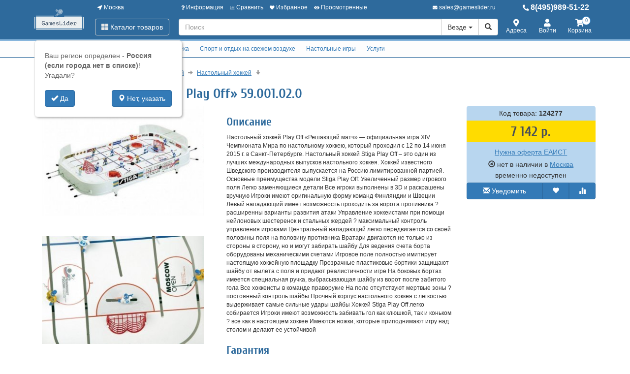

--- FILE ---
content_type: text/html; charset=utf-8
request_url: https://www.gameslider.ru/124277-nastolnyj-khokkej-stiga-play-off-59-001-02-0.html
body_size: 24649
content:
<!DOCTYPE html>
<html xmlns="http://www.w3.org/1999/xhtml" xml:lang="ru-ru" lang="ru-ru" prefix="og: http://ogp.me/ns#">
<head>
	<meta http-equiv="X-UA-Compatible" content="IE=edge">
	<meta name="viewport" content="width=device-width, initial-scale=1">
	<base href="https://www.gameslider.ru/124277-nastolnyj-khokkej-stiga-play-off-59-001-02-0.html" />
	<meta http-equiv="content-type" content="text/html; charset=utf-8" />
	<meta name="keywords" content="Настольный, хоккей, «Stiga, Play, Off», 59.001.02.0, 20 084, купить" />
	<meta property="og:type" content="product" />
	<meta property="og:url" content="https://www.gameslider.ru/124277-nastolnyj-khokkej-stiga-play-off-59-001-02-0.html" />
	<meta property="og:title" content="Настольный хоккей «Stiga Play Off»  59.001.02.0" />
	<meta property="og:image" content="https://www.gameslider.ru/images/product/mid/124277.jpg" />
	<meta property="og:description" content="Настольный хоккей Play Off «Решающий матч» — официальная игра XIV Чемпионата Мира по настольному хоккею, который проходил с 12 по 14 июня 2015 г. в Санкт-Петербурге. Настольный хоккей Stiga Play Off  – это один из лучших международных выпусков настольного хоккея. Хоккей известного Шведского производителя выпускается на Россию лимитированной партией.
 
 
 Основные преимущества модели Stiga Play Off:
 

    Увеличенный размер игрового поля
 
    Легко заменяющиеся детали
    Все игроки выполнены в 3D и раскрашены вручную
    Игроки имеют оригинальную форму команд Финляндии и Швеции
    Левый нападающий имеет возможность проходить за ворота противника ?  расширенны варианты развития атаки
    Управление хоккеистами при помощи нейлоновых шестеренок и стальных жердей ? максимальный контроль управления игроками
    Центральный нападающий легко передвигается со своей половины поля на половину противника
    Вратари двигаются не только из стороны в сторону, но и могут забирать шайбу
    Для ведения счета борта оборудованы механическими счетами
    Игровое поле полностью имитирует  настоящую хоккейную площадку
    Прозрачные пластиковые бортики защищают шайбу от вылета с поля и придают реалистичности игре 
    На боковых бортах имеется специальная ручка, выбрасывающая шайбу из ворот после забитого гола
    Все хоккеисты в команде праворукие
    На поле отсутствуют мертвые зоны ? постоянный контроль шайбы
    Прочный корпус настольного хоккея с легкостью выдерживает самые сильные удары шайбы
    Хоккей Stiga Play Off легко собирается 
    Игроки имеют возможность забивать гол как клюшкой, так и коньком ? все как в настоящем хоккее
    Имеются ножки, которые приподнимают игру над столом и делают ее устойчивой
" />
	<meta name="description" content="Купить Настольный хоккей «Stiga Play Off» 59.001.02.0 20084 в интернет-магазине GAMESLIDER.RU. Настольный хоккей Play Off «Решающий матч» — официальная игра XIV Чемпионата Мира по настольному хоккею, который проходил с 12 по 14 июня 2015 г. в Санкт-П..." />
	<title>Настольный хоккей - Настольный хоккей «Stiga Play Off»  59.001.02.0 20 084 купить доставка и самовывоз. Интернет магазин АСОВ АЛЕКСАНДР.RU.</title>
	<link href="/components/com_off/assets/owlcarousel/assets/owl.carousel.min.css" rel="stylesheet" type="text/css" />
	<link href="/components/com_off/assets/fancybox/jquery.fancybox.min.css?357" rel="stylesheet" type="text/css" />
	<link href="/templates/off_n1/dist/main.css?1732297982" rel="stylesheet" media="screen" type="text/css" />
	<script src="/media/jui/js/jquery.min.js?c5ef367e7a72ae3452e287d06c7fb82c" type="text/javascript"></script>
	<script src="/media/jui/js/jquery-noconflict.js?c5ef367e7a72ae3452e287d06c7fb82c" type="text/javascript"></script>
	<script src="/components/com_off/assets/owlcarousel/owl.carousel.min.js" type="text/javascript"></script>
	<script src="/components/com_off/assets/fancybox/jquery.fancybox.min.js?357" type="text/javascript"></script>
	<script src="/templates/off_n1/js/bootstrap.min.js" type="text/javascript"></script>
	<script src="/templates/off_n1/js/alljquery.js?3110" type="text/javascript"></script>
	<script type="text/javascript">
JOff.askRegion('Россия (если города нет в списке)');window.publicParams = {"price_round":"0","currencySymbol":"\u0440."};
	</script>
</head>

<body>
    <script src="https://www.googletagmanager.com/gtag/js?id=UA-134536987-12"></script>
<script type="text/javascript">
    window.dataLayer = window.dataLayer || [];
    function gtag(){dataLayer.push(arguments);}
            gtag('js', new Date());
        gtag('config', 'UA-134536987-12', {
            'custom_map': {'dimension1': 'ecomm_prodid', 'dimension2': 'ecomm_pagetype', 'dimension3': 'ecomm_totalvalue'}
        });
                    gtag('config', 'AW-625038812');
                                        gtag('config', 'AW-462078062');
                            (function(m,e,t,r,i,k,a){m[i]=m[i]||function(){(m[i].a=m[i].a||[]).push(arguments)}; m[i].l=1*new Date();k=e.createElement(t),a=e.getElementsByTagName(t)[0],k.async=1,k.src=r,a.parentNode.insertBefore(k,a)}) (window, document, "script", "https://mc.yandex.ru/metrika/tag.js", "ym"); ym(54675538, "init", { clickmap:true, trackLinks:true, accurateTrackBounce:true, webvisor:true, ecommerce:"dataLayer", userParams: null });
        (function(w,d,s,l,i){w[l]=w[l]||[];w[l].push({'gtm.start':
            new Date().getTime(),event:'gtm.js'});var f=d.getElementsByTagName(s)[0],
        j=d.createElement(s),dl=l!='dataLayer'?'&l='+l:'';j.async=true;j.src=
        'https://www.googletagmanager.com/gtm.js?id='+i+dl;f.parentNode.insertBefore(j,f);
    })(window,document,'script','dataLayer','GTM-K5DM5XF');
        </script>
    <noscript><div><img src="https://mc.yandex.ru/watch/54675538" style="position:absolute; left:-9999px;" alt="" /></div></noscript>
<div class="headrow_top" itemscope itemtype="https://schema.org/WebSite">
	<meta itemprop="url" content="https://www.gameslider.ru"/>
	
	<div class="headrow affix-top" data-spy="affix" data-offset-top="90">
		<div class="container">
            <a href="/kontakty/regionlist.html?tmpl=component&amp;return=aHR0cHM6Ly93d3cuZ2FtZXNsaWRlci5ydS8xMjQyNzctbmFzdG9sbnlqLWtob2trZWotc3RpZ2EtcGxheS1vZmYtNTktMDAxLTAyLTAuaHRtbA==" rel="nofollow" id="region_select_top"></a>
			<div class="blogo hidden-sm hidden-xs">
									<a href="/" title="Gameslider" class="logo image">
						<img class="img-responsive" src="/images/ourlogos/gameslider.png" alt="Gameslider" />
					</a>
								                    <a href="/" title="Gameslider" class="logo-sm image">
                        <img class="img-responsive" src="/images/ourlogos/gameslider-sm.png"
                             alt="Gameslider"/>
                    </a>
							</div>
			<div class="head ">
				<div class="headtop hidden-sm hidden-xs">
					<div class="bloc one">
						<a class="item link jpmodal iframe window-lg" rel="nofollow" href="/kontakty/regionlist.html?tmpl=component&amp;return=aHR0cHM6Ly93d3cuZ2FtZXNsaWRlci5ydS8xMjQyNzctbmFzdG9sbnlqLWtob2trZWotc3RpZ2EtcGxheS1vZmYtNTktMDAxLTAyLTAuaHRtbA==" title="Выберите город">
							<i class="fas fa-location-arrow"></i> Москва						</a>
					</div>
					<div class="bmenu two">
						<ul class="head-menu">
	<li class="link dropdown">
		<a href="#"><i class="fas fa-question"></i> Информация</a>
				<ul>
							<li class="">
					<a href="/dostavka-i-oplata.html" > Доставка и оплата</a>
				</li>
							<li class="">
					<a href="/garantii.html" > Гарантии</a>
				</li>
							<li class="">
					<a href="/yur-litsam.html" > Юр. лицам</a>
				</li>
							<li class="">
					<a href="/search.html?type=discount_products" > Распродажа</a>
				</li>
							<li class="">
					<a href="/oferta.html" > Оферта</a>
				</li>
							<li class="">
					<a href="/kontakty.html" > Контакты</a>
				</li>
							<li class="">
					<a href="/o-kompanii.html" > О компании</a>
				</li>
					</ul>
			</li>
	<li class="link">
		<a href="/compare.html"><i class="fas fa-chart-bar"></i> Сравнить</a>
			</li>
	<li class="link">
		<a href="/search.html?type=favorite"><i class="fas fa-heart"></i> Избранное</a>
			</li>
	<li class="link">
		<a href="/search.html?type=viewed"><i class="fas fa-eye"></i> Просмотренные</a>
			</li>
</ul>					</div>
                    <div class="three text-right">
                            <a rel="nofollow" class="link email jpmodal iframe" href="/forms/contact.html?tmpl=component&amp;return=aHR0cHM6Ly93d3cuZ2FtZXNsaWRlci5ydS8xMjQyNzctbmFzdG9sbnlqLWtob2trZWotc3RpZ2EtcGxheS1vZmYtNTktMDAxLTAyLTAuaHRtbA==" title="Свяжитесь с нами">
                                <i class="fas fa-envelope"></i> <span class="hidden-md">sales@gameslider.ru</span>
                            </a>

                    </div>
                    <div class="four">
                        <a class="link phone" href="tel:84959895122">
                            <i class="fas fa-phone-alt"></i> 8(495)989-51-22                        </a>
                    </div>
				</div>
				<div class="headlow">
					<div class="bloc one">
						<div class="root-menu">
    <div class="head-mobile hidden-md hidden-lg">
        <a href="#" class="menu-mobile"><i class="fas fa-bars"></i> <span class="menu-title">Меню</span> </a>
	                <a href="/" title="Gameslider" class="logo image">
                <img class="img-responsive" src="/images/ourlogos/gameslider-sm.png"
                     alt="Gameslider"/>
            </a>
	            <div class="buttons hidden-sm hidden-md hidden-lg">
            <a href="#" id="mhead-search-btn" class="link"><i class="fas fa-search"></i></a>
            <a href="tel:84959895122" class="link">
                <i class="fas fa-phone-alt"></i>
            </a>
	        
<a href="/korzina.html" class="off_cart link disabled">
    <i class="fas fa-shopping-cart"></i>
    <span class="number_badge">0</span>
    <span class="hidden-xs">Корзина</span>
</a>        </div>
    </div>

    <div class="overlay"></div>

    <div class="menu-drop">
        <div class="level0 menu-item mobi">
            <a class="jpmodal iframe window-lg" rel="nofollow" href="/kontakty/regionlist.html?tmpl=component&amp;return=aHR0cHM6Ly93d3cuZ2FtZXNsaWRlci5ydS8xMjQyNzctbmFzdG9sbnlqLWtob2trZWotc3RpZ2EtcGxheS1vZmYtNTktMDAxLTAyLTAuaHRtbA==" title="Выберите город">
                <i class="fas fa-location-arrow"></i> Город: Москва            </a>
        </div>
        <div class="level0 menu-item droppable catalog">
            <a href="#" class="btn-catalog"><i class="fas fa-th-large"></i> Каталог товаров</a>
            <div class="overlay"></div>
            <div class="menu-drop">
                <div class="back">
                <div class="wrapper">
                    <div class="main-column">
	                                            		<div class="level1 menu-item droppable">
		<a href="/10807-vsjo-dlya-bilyarda.html">
			Всё для бильярда			<i class="marker fas fa-chevron-right"></i>
		</a>
		<div class="menu-drop master width_3">
							<div class="column">
											<div class="level2 menu-item">
							<a href="/10814-bilyardnye-kii.html">
								Бильярдные кии							</a>
						</div>
											<div class="level3 menu-item">
							<a href="/10833-tselnye-kii.html">
								Цельные кии							</a>
						</div>
											<div class="level3 menu-item">
							<a href="/10834-kii-dlya-snuker.html">
								Кии для снукер							</a>
						</div>
											<div class="level3 menu-item">
							<a href="/10835-kii-dlya-amerikanskij-pul.html">
								Кии для американский пул							</a>
						</div>
											<div class="level3 menu-item">
							<a href="/10836-kii-dlya-russkoj-piramidy.html">
								Кии для русской пирамиды							</a>
						</div>
											<div class="level3 menu-item">
							<a href="/10838-derzhateli-kiev.html">
								Держатели киев							</a>
						</div>
											<div class="level3 menu-item">
							<a href="/10839-komplektuyushchie-dlya-kiya.html">
								Комплектующие для кия							</a>
						</div>
											<div class="level3 menu-item">
							<a href="/10840-chekhly-dlya-kiev.html">
								Чехлы для киев							</a>
						</div>
											<div class="level2 menu-item">
							<a href="/10815-shary-dlya-bilyarda.html">
								Шары для бильярда							</a>
						</div>
											<div class="level3 menu-item">
							<a href="/10841-shary-dlya-russkoj-piramidy.html">
								Шары для русской пирамиды							</a>
						</div>
											<div class="level3 menu-item">
							<a href="/10842-shary-dlya-amerikanskij-pul.html">
								Шары для американский пул							</a>
						</div>
											<div class="level3 menu-item">
							<a href="/10843-shary-dlya-snuker.html">
								Шары для снукер							</a>
						</div>
											<div class="level3 menu-item">
							<a href="/10844-shary-dlya-karambol.html">
								Шары для карамболь							</a>
						</div>
											<div class="level3 menu-item">
							<a href="/10845-nabory-sharov.html">
								Наборы шаров							</a>
						</div>
											<div class="level3 menu-item">
							<a href="/10846-bitki.html">
								Битки							</a>
						</div>
											<div class="level3 menu-item">
							<a href="/10847-shtuchnye-shary.html">
								Штучные шары							</a>
						</div>
											<div class="level3 menu-item">
							<a href="/10848-trenirovochnye-shary.html">
								Тренировочные шары							</a>
						</div>
											<div class="level3 menu-item">
							<a href="/10849-ukhod-za-sharami.html">
								Уход за шарами							</a>
						</div>
											<div class="level3 menu-item">
							<a href="/10850-polki-dlya-sharov.html">
								Полки для шаров							</a>
						</div>
									</div>
							<div class="column">
											<div class="level2 menu-item">
							<a href="/10812-stoly-dlya-bilyarda.html">
								Столы для бильярда							</a>
						</div>
											<div class="level3 menu-item">
							<a href="/10817-russkij-bilyard.html">
								Русский бильярд							</a>
						</div>
											<div class="level3 menu-item">
							<a href="/10818-amerikanskij-pul.html">
								Американский пул							</a>
						</div>
											<div class="level3 menu-item">
							<a href="/10819-snuker.html">
								Снукер							</a>
						</div>
											<div class="level3 menu-item">
							<a href="/10820-mini-bilyard.html">
								Мини бильярд							</a>
						</div>
											<div class="level3 menu-item">
							<a href="/10821-aksessuary-dlya-bilyardnykh-stolov.html">
								Аксессуары для бильярдных столов							</a>
						</div>
											<div class="level2 menu-item">
							<a href="/10816-svetilniki-dlya-bilyardnoj.html">
								Светильники для бильярдной							</a>
						</div>
											<div class="level3 menu-item">
							<a href="/10851-ploskie-svetilniki.html">
								Плоские светильники							</a>
						</div>
											<div class="level3 menu-item">
							<a href="/10852-vitrazhnye-svetilniki.html">
								Витражные светильники							</a>
						</div>
											<div class="level3 menu-item">
							<a href="/10853-svetilniki-na-odin-plafon.html">
								Светильники на один плафон							</a>
						</div>
											<div class="level3 menu-item">
							<a href="/10854-svetilniki-na-dva-plafona.html">
								Светильники на два плафона							</a>
						</div>
											<div class="level3 menu-item">
							<a href="/10855-svetilniki-na-tri-plafona.html">
								Светильники на три плафона							</a>
						</div>
											<div class="level3 a menu-item">
							<a href="/10816-svetilniki-dlya-bilyardnoj.html">
								Ещё группы							</a>
						</div>
											<div class="level2 menu-item">
							<a href="/10813-aksessuary-dlya-bilyarda.html">
								Аксессуары для бильярда							</a>
						</div>
											<div class="level3 menu-item">
							<a href="/10822-luzy-i-komplektuyushchie.html">
								Лузы и комплектующие							</a>
						</div>
											<div class="level3 menu-item">
							<a href="/10823-ukhod-za-stolom.html">
								Уход за столом							</a>
						</div>
											<div class="level3 menu-item">
							<a href="/10824-treugolniki-dlya-bilyarda.html">
								Треугольники для бильярда							</a>
						</div>
											<div class="level3 menu-item">
							<a href="/10825-mashinki-drevki-udliniteli.html">
								Машинки, древки, удлинители							</a>
						</div>
											<div class="level3 menu-item">
							<a href="/10826-sisitemy-uchjota-vremeni-igry.html">
								Сиситемы учёта времени игры							</a>
						</div>
											<div class="level3 menu-item">
							<a href="/10828-obuchayushchie-materialy.html">
								Обучающие материалы							</a>
						</div>
											<div class="level3 menu-item">
							<a href="/10829-perchatki-dlya-bilyarda.html">
								Перчатки для бильярда							</a>
						</div>
									</div>
							<div class="column">
											<div class="level2 menu-item">
							<a href="/10893-aksessuary-s-bilyardnoj-tematikoj.html">
								Аксессуары с бильярдной тематикой							</a>
						</div>
											<div class="level3 menu-item">
							<a href="/10894-postery-s-bilyardnoj-tematikoj.html">
								Постеры с бильярдной тематикой							</a>
						</div>
											<div class="level3 menu-item">
							<a href="/10895-chasy-s-bilyardnoj-tematikoj.html">
								Часы с бильярдной тематикой							</a>
						</div>
											<div class="level3 menu-item">
							<a href="/10896-suveniry-s-bilyardnoj-tematikoj.html">
								Сувениры с бильярдной тематикой							</a>
						</div>
									</div>
					</div>
	</div>
		<div class="level1 menu-item droppable">
		<a href="/10808-interer.html">
			Интерьер игровой			<i class="marker fas fa-chevron-right"></i>
		</a>
		<div class="menu-drop master width_1">
							<div class="column">
											<div class="level2 menu-item">
							<a href="/10888-stoly.html">
								Столы							</a>
						</div>
											<div class="level2 menu-item">
							<a href="/10889-stulya.html">
								Стулья							</a>
						</div>
											<div class="level2 menu-item">
							<a href="/10890-kresla.html">
								Кресла							</a>
						</div>
											<div class="level2 menu-item">
							<a href="/10891-bary.html">
								Бары							</a>
						</div>
											<div class="level2 menu-item">
							<a href="/10892-skami.html">
								Скамьи							</a>
						</div>
									</div>
					</div>
	</div>
		<div class="level1 menu-item droppable">
		<a href="/10809-igroteka.html">
			Игротека			<i class="marker fas fa-chevron-right"></i>
		</a>
		<div class="menu-drop master width_4">
							<div class="column">
											<div class="level2 menu-item">
							<a href="/10897-aerokhokkej.html">
								Аэрохоккей							</a>
						</div>
											<div class="level3 menu-item">
							<a href="/10906-kommercheskij-aerokhokkej.html">
								Коммерческий аэрохоккей							</a>
						</div>
											<div class="level3 menu-item">
							<a href="/10907-aerokhokkej-dlya-doma-i-ofisa.html">
								Аэрохоккей для дома и офиса							</a>
						</div>
											<div class="level3 menu-item">
							<a href="/10908-aksessuary-i-komplektuyushchie-dlya-aerokhokkeya.html">
								Аксессуары и комплектующие для аэрохоккея							</a>
						</div>
											<div class="level2 menu-item">
							<a href="/10898-nastolnyj-futbol.html">
								Настольный футбол							</a>
						</div>
											<div class="level3 menu-item">
							<a href="/10917-nastolnyj-futbol-dlya-detej.html">
								Настольный футбол для детей							</a>
						</div>
											<div class="level3 menu-item">
							<a href="/10918-kommercheskij-nastolnyj-futbol.html">
								Коммерческий настольный футбол							</a>
						</div>
											<div class="level3 menu-item">
							<a href="/10919-nastolnyj-futbol-dlya-doma-i-ofisa.html">
								Настольный футбол для дома и офиса							</a>
						</div>
											<div class="level3 menu-item">
							<a href="/10920-professionalnyj-nastolnyj-futbol.html">
								Профессиональный настольный футбол							</a>
						</div>
											<div class="level3 menu-item">
							<a href="/10921-vsepogodnyj-nastolnyj-futbol.html">
								Всепогодный настольный футбол							</a>
						</div>
											<div class="level3 menu-item">
							<a href="/10922-aksessuary-i-komplektuyushchie-dlya-nastolnogo-futbola.html">
								Аксессуары и комплектующие для настольного футбола							</a>
						</div>
											<div class="level2 menu-item">
							<a href="/10899-nastolnyj-i-napolnyj-khokkej.html">
								Настольный и напольный хоккей							</a>
						</div>
											<div class="level3 menu-item">
							<a href="/10929-nastolnyj-khokkej.html">
								Настольный хоккей							</a>
						</div>
											<div class="level3 menu-item">
							<a href="/10930-napolnyj-khokkej.html">
								Напольный хоккей							</a>
						</div>
											<div class="level3 menu-item">
							<a href="/10931-aksessuary-i-komplektuyushchie-dlya-nastolnogo-khokkeya.html">
								Аксессуары и комплектующие для настольного хоккея							</a>
						</div>
									</div>
							<div class="column">
											<div class="level2 menu-item">
							<a href="/10900-igrovye-stoly-transformery.html">
								Игровые столы трансформеры 							</a>
						</div>
											<div class="level3 menu-item">
							<a href="/10937-igrovye-stoly-2-v-1.html">
								Игровые столы 2 в 1							</a>
						</div>
											<div class="level3 menu-item">
							<a href="/10938-igrovye-stoly-3-v-1.html">
								Игровые столы 3 в 1							</a>
						</div>
											<div class="level3 menu-item">
							<a href="/10939-igrovye-stoly-4-v-1.html">
								Игровые столы 4 в 1							</a>
						</div>
											<div class="level3 menu-item">
							<a href="/10941-igrovye-stoly-6-v-1.html">
								Игровые столы 6 в 1							</a>
						</div>
											<div class="level3 menu-item">
							<a href="/10942-igrovye-stoly-8-v-1.html">
								Игровые столы 8 в 1							</a>
						</div>
											<div class="level3 menu-item">
							<a href="/10944-igrovye-stoly-12-v-1.html">
								Игровые столы 12 в 1							</a>
						</div>
											<div class="level3 menu-item">
							<a href="/10945-aksessuary-i-komplektuyushchie-dlya-igrovykh-stolov.html">
								Аксессуары и комплектующие для игровых столов							</a>
						</div>
											<div class="level2 menu-item">
							<a href="/10901-nastolnyj-tennis.html">
								Настольный теннис							</a>
						</div>
											<div class="level3 menu-item">
							<a href="/10951-stoly-dlya-nastolnogo-tennisa-ping-ponga.html">
								Столы для настольного тенниса Пинг-понга							</a>
						</div>
											<div class="level3 menu-item">
							<a href="/10952-raketki-dlya-nastolnogo-tennisa.html">
								Ракетки для настольного тенниса							</a>
						</div>
											<div class="level3 menu-item">
							<a href="/10953-myachi-dlya-nastolnogo-tennisa.html">
								Мячи для настольного тенниса							</a>
						</div>
											<div class="level3 menu-item">
							<a href="/10954-nabory-dlya-nastolnogo-tennisa.html">
								Наборы для настольного тенниса							</a>
						</div>
											<div class="level3 menu-item">
							<a href="/10955-trenazhjory-roboty-dlya-nastolnogo-tennisa.html">
								Тренажёры-роботы для настольного тенниса							</a>
						</div>
											<div class="level3 menu-item">
							<a href="/10956-aksessuary-i-komplektuyushchie-dlya-nastolnogo-tennisa.html">
								Аксессуары и комплектующие для настольного тенниса							</a>
						</div>
									</div>
							<div class="column">
											<div class="level2 menu-item">
							<a href="/10902-darts.html">
								Дартс							</a>
						</div>
											<div class="level3 menu-item">
							<a href="/11010-opereniya-dlya-dartsa.html">
								Оперения для дартса							</a>
						</div>
											<div class="level3 menu-item">
							<a href="/11011-khvostoviki-dlya-dartsa.html">
								Хвостовики для дартса							</a>
						</div>
											<div class="level3 menu-item">
							<a href="/11012-igly-dlya-drotikov.html">
								Иглы для дротиков							</a>
						</div>
											<div class="level3 menu-item">
							<a href="/11013-akssesuary-dlya-dartsa.html">
								Акссесуары для дартса							</a>
						</div>
											<div class="level3 menu-item">
							<a href="/10964-drotiki-dlya-dartsa.html">
								Дротики для дартса							</a>
						</div>
											<div class="level3 menu-item">
							<a href="/10965-misheni-dlya-dartsa.html">
								Мишени для дартса							</a>
						</div>
											<div class="level3 menu-item">
							<a href="/10966-komplekty-darts.html">
								Комплекты дартс							</a>
						</div>
											<div class="level3 menu-item">
							<a href="/10967-kabinety-dlya-dartsa.html">
								Кабинеты для дартса							</a>
						</div>
											<div class="level2 menu-item">
							<a href="/10903-vsjo-dlya-pokera.html">
								Всё для покера							</a>
						</div>
											<div class="level3 menu-item">
							<a href="/10968-karty-dlya-pokera.html">
								Карты для покера							</a>
						</div>
											<div class="level3 menu-item">
							<a href="/10969-stoly-dlya-pokera.html">
								Столы для покера							</a>
						</div>
											<div class="level3 menu-item">
							<a href="/10970-nabory-dlya-pokera.html">
								Наборы для покера							</a>
						</div>
											<div class="level3 menu-item">
							<a href="/10971-aksessuary-dlya-pokera.html">
								Аксессуары для покера							</a>
						</div>
											<div class="level2 menu-item">
							<a href="/10904-interaktivnye-avtomaty.html">
								Интерактивные автоматы							</a>
						</div>
											<div class="level3 menu-item">
							<a href="/10972-interaktivyj-basketbol.html">
								Интерактивый баскетбол							</a>
						</div>
											<div class="level3 menu-item">
							<a href="/10973-interaktivnyj-boks.html">
								Интерактивный бокс							</a>
						</div>
									</div>
							<div class="column">
											<div class="level2 menu-item">
							<a href="/10905-minigolf.html">
								Минигольф							</a>
						</div>
											<div class="level3 menu-item">
							<a href="/10974-nabory-dlya-minigolfa.html">
								Наборы для минигольфа							</a>
						</div>
											<div class="level3 menu-item">
							<a href="/10975-myachi-dlya-minigolfa.html">
								Мячи для минигольфа							</a>
						</div>
											<div class="level3 menu-item">
							<a href="/10976-klyushki-dlya-minigolfa.html">
								Клюшки для минигольфа							</a>
						</div>
											<div class="level3 menu-item">
							<a href="/10977-aksessuary-i-komplektuyushchie-dlya-minigolfa.html">
								Аксессуары и комплектующие для минигольфа							</a>
						</div>
											<div class="level2 menu-item">
							<a href="/11004-igralnye-karty.html">
								Игральные карты							</a>
						</div>
											<div class="level3 menu-item">
							<a href="/11022-plastikovoe-pokrytie.html">
								Пластиковое покрытие							</a>
						</div>
											<div class="level3 menu-item">
							<a href="/11023-karty-dlya-fokusov.html">
								Карты для фокусов							</a>
						</div>
											<div class="level3 menu-item">
							<a href="/11024-karty-plastikovye.html">
								Карты пластиковые 							</a>
						</div>
									</div>
					</div>
	</div>
		<div class="level1 menu-item droppable">
		<a href="/10810-sport-i-otdykh-na-svezhem-vozdukhe.html">
			Спорт и отдых на свежем воздухе			<i class="marker fas fa-chevron-right"></i>
		</a>
		<div class="menu-drop master width_1">
							<div class="column">
											<div class="level2 menu-item">
							<a href="/10978-frisbi.html">
								Фрисби							</a>
						</div>
											<div class="level2 menu-item">
							<a href="/10979-bolshoj-tennis.html">
								Большой теннис							</a>
						</div>
											<div class="level2 menu-item">
							<a href="/10980-badminton.html">
								Бадминтон							</a>
						</div>
											<div class="level2 menu-item">
							<a href="/10981-basketbol.html">
								Баскетбол							</a>
						</div>
											<div class="level2 menu-item">
							<a href="/10982-futbol.html">
								Футбол							</a>
						</div>
											<div class="level2 menu-item">
							<a href="/10984-ovalnye-myachi.html">
								Овальные мячи							</a>
						</div>
											<div class="level2 menu-item">
							<a href="/10985-khokkej.html">
								Хоккей							</a>
						</div>
									</div>
					</div>
	</div>
		<div class="level1 menu-item droppable">
		<a href="/11003-nastolnye-igry.html">
			Настольные игры 			<i class="marker fas fa-chevron-right"></i>
		</a>
		<div class="menu-drop master width_4">
							<div class="column">
											<div class="level2 menu-item">
							<a href="/11025-nardy.html">
								Нарды							</a>
						</div>
											<div class="level3 menu-item">
							<a href="/11026-armyanskie-nardy.html">
								Армянские нарды							</a>
						</div>
											<div class="level3 menu-item">
							<a href="/11027-bolshie-nardy.html">
								Большие нарды							</a>
						</div>
											<div class="level3 menu-item">
							<a href="/11028-derevyannye-nardy.html">
								Деревянные нарды							</a>
						</div>
											<div class="level3 menu-item">
							<a href="/11029-deshevye-nardy.html">
								Дешевые нарды							</a>
						</div>
											<div class="level3 menu-item">
							<a href="/11030-dorogie-nardy.html">
								Дорогие нарды							</a>
						</div>
											<div class="level3 menu-item">
							<a href="/11031-dorozhnye-nardy.html">
								Дорожные нарды							</a>
						</div>
											<div class="level3 menu-item">
							<a href="/11032-kozhanye-nardy.html">
								Кожаные нарды							</a>
						</div>
											<div class="level3 menu-item">
							<a href="/11033-malenkie-nardy.html">
								Маленькие нарды							</a>
						</div>
											<div class="level3 menu-item">
							<a href="/11034-nardy-iz-kamnya.html">
								Нарды из камня							</a>
						</div>
											<div class="level3 menu-item">
							<a href="/11035-turetskie-nardy.html">
								Турецкие нарды							</a>
						</div>
											<div class="level3 menu-item">
							<a href="/11036-nardy-ruchnoj-raboty.html">
								Нарды ручной работы							</a>
						</div>
											<div class="level3 menu-item">
							<a href="/11037-reznye-nardy.html">
								Резные нарды							</a>
						</div>
											<div class="level3 menu-item">
							<a href="/11038-aksessuary-dlya-nard.html">
								Аксессуары для нард							</a>
						</div>
									</div>
							<div class="column">
											<div class="level2 menu-item">
							<a href="/11039-shakhmaty.html">
								Шахматы							</a>
						</div>
											<div class="level3 menu-item">
							<a href="/11040-armyanskie-shakhmaty.html">
								Армянские шахматы							</a>
						</div>
											<div class="level3 menu-item">
							<a href="/11041-derevyannye-shakhmaty.html">
								Деревянные шахматы							</a>
						</div>
											<div class="level3 menu-item">
							<a href="/11042-bolshie-shakhmaty.html">
								Большие шахматы							</a>
						</div>
											<div class="level3 menu-item">
							<a href="/11043-detskie-shakhmaty.html">
								Детские шахматы							</a>
						</div>
											<div class="level3 menu-item">
							<a href="/11044-dorozhnye-shakhmaty.html">
								Дорожные шахматы							</a>
						</div>
											<div class="level3 menu-item">
							<a href="/11045-reznye-shakhmaty.html">
								Резные шахматы							</a>
						</div>
											<div class="level3 menu-item">
							<a href="/11046-shakhmaty-ruchnoj-raboty.html">
								Шахматы ручной работы							</a>
						</div>
											<div class="level3 menu-item">
							<a href="/11047-shakhmaty-v-lartse.html">
								Шахматы в ларце							</a>
						</div>
											<div class="level3 menu-item">
							<a href="/11048-aksessuary-dlya-shakhmat.html">
								Аксессуары для шахмат							</a>
						</div>
											<div class="level2 menu-item">
							<a href="/11053-aktiviti.html">
								Активити							</a>
						</div>
											<div class="level2 menu-item">
							<a href="/11054-dzhenga.html">
								Дженга							</a>
						</div>
											<div class="level2 menu-item">
							<a href="/11055-domino.html">
								Домино							</a>
						</div>
											<div class="level2 menu-item">
							<a href="/11056-dorozhnye-nastolnye-igry.html">
								Дорожные настольные игры							</a>
						</div>
									</div>
							<div class="column">
											<div class="level2 menu-item">
							<a href="/11057-drugie-nastolnye-igry.html">
								Другие настольные игры							</a>
						</div>
											<div class="level2 menu-item">
							<a href="/11058-intellektualnye-nastolnye-igry.html">
								Интеллектуальные настольные игры							</a>
						</div>
											<div class="level2 menu-item">
							<a href="/11059-krokodil.html">
								Крокодил							</a>
						</div>
											<div class="level2 menu-item">
							<a href="/11060-loto.html">
								Лото							</a>
						</div>
											<div class="level2 menu-item">
							<a href="/11061-madzhong.html">
								Маджонг							</a>
						</div>
											<div class="level2 menu-item">
							<a href="/11062-mafiya.html">
								Мафия							</a>
						</div>
											<div class="level2 menu-item">
							<a href="/11063-monopoliya.html">
								Монополия							</a>
						</div>
											<div class="level2 menu-item">
							<a href="/11064-nabory-nastolnykh-igr.html">
								Наборы настольных игр							</a>
						</div>
											<div class="level2 menu-item">
							<a href="/11065-nastolnaya-igra-alias.html">
								Настольная игра Alias							</a>
						</div>
											<div class="level2 menu-item">
							<a href="/11066-nastolnaya-igra-igra-prestolov.html">
								Настольная игра Игра престолов							</a>
						</div>
											<div class="level2 menu-item">
							<a href="/11067-nastolnaya-igra-diksit.html">
								Настольная игра Диксит							</a>
						</div>
											<div class="level2 menu-item">
							<a href="/11068-nastolnaya-igra-karkasson.html">
								Настольная игра Каркассон							</a>
						</div>
											<div class="level2 menu-item">
							<a href="/11069-nastolnaya-igra-kolonizatory.html">
								Настольная игра Колонизаторы							</a>
						</div>
											<div class="level2 menu-item">
							<a href="/11070-nastolnaya-igra-manchkin.html">
								Настольная игра Манчкин							</a>
						</div>
									</div>
							<div class="column">
											<div class="level2 menu-item">
							<a href="/11071-nastolnaya-igra-fanty.html">
								Настольная игра Фанты							</a>
						</div>
											<div class="level2 menu-item">
							<a href="/11072-nastolnaya-igra-ekivoki.html">
								Настольная игра Экивоки							</a>
						</div>
											<div class="level2 menu-item">
							<a href="/11073-prostye-nastolnye-igry.html">
								Простые настольные игры							</a>
						</div>
											<div class="level2 menu-item">
							<a href="/11074-razvivayushchie.html">
								Развивающие							</a>
						</div>
											<div class="level2 menu-item">
							<a href="/11075-soobrazharij.html">
								Соображарий							</a>
						</div>
											<div class="level2 menu-item">
							<a href="/11076-tvister.html">
								Твистер							</a>
						</div>
											<div class="level2 menu-item">
							<a href="/11077-uno.html">
								Уно							</a>
						</div>
											<div class="level2 menu-item">
							<a href="/11565-shashki.html">
								Шашки							</a>
						</div>
									</div>
					</div>
	</div>
		<div class="level1 menu-item">
		<a href="/10811-uslugi.html">
			Услуги			<i class="marker fas fa-chevron-right"></i>
		</a>
		<div class="menu-drop master width_0">
					</div>
	</div>
	                    
<div class="level1 menu-item droppable ext">
	<a href="#">
		Каталог по всем сайтам
		<i class="marker fas fa-chevron-right"></i>
	</a>
	<div class="menu-drop master width_3">


		            <div class="column">
				                    <div class="level2 menu-item">
                        <a href="https://www.globusoff.ru">
							Глобусы и развивающие игры                         </a>
                    </div>
				                    <div class="level3 menu-item">
                        <a href="https://www.globusoff.ru/globusy.html">
							Глобусы                        </a>
                    </div>
				                    <div class="level3 menu-item">
                        <a href="https://www.globusoff.ru/globus-bary.html">
							Глобус-бары                        </a>
                    </div>
				                    <div class="level3 menu-item">
                        <a href="https://www.globusoff.ru/karty-nastennye.html">
							Карты настенные                        </a>
                    </div>
				                    <div class="level3 menu-item">
                        <a href="https://www.globusoff.ru/11642-levitiruyushchie-podarki-i-suveniry.html">
							Левитирующие гаджеты                        </a>
                    </div>
				                    <div class="level3 menu-item">
                        <a href="https://www.globusoff.ru/domashniy-planetariy.html">
							Домашние планетарии                        </a>
                    </div>
				                    <div class="level3 menu-item">
                        <a href="https://www.globusoff.ru/tovary-dlya-shkoly.html">
							Товары для школы                        </a>
                    </div>
				                    <div class="level3 menu-item">
                        <a href="https://www.globusoff.ru/razvivayuschie-igry.html">
							Развивающие игры                        </a>
                    </div>
				                    <div class="level3 menu-item">
                        <a href="https://www.globusoff.ru/originalnye-igrushki.html">
							Оригинальные игрушки                        </a>
                    </div>
				                    <div class="level3 menu-item">
                        <a href="https://www.globusoff.ru/podarki-na-novyy-god.html">
							Подарки на Новый Год                        </a>
                    </div>
				                    <div class="level3 menu-item">
                        <a href="https://www.globusoff.ru/prochee.html">
							Прочее                        </a>
                    </div>
				                    <div class="level3 menu-item">
                        <a href="https://www.globusoff.ru/detskie-naruchnye-chasy.html">
							Детские наручные часы                        </a>
                    </div>
				                    <div class="level3 menu-item">
                        <a href="https://www.globusoff.ru/3886-dlya-hraneniya-igrushek.html">
							Для хранения игрушек                        </a>
                    </div>
				                    <div class="level2 menu-item">
                        <a href="https://www.nastolnye-nabory.ru">
							Подарки на все случаи                        </a>
                    </div>
				                    <div class="level3 menu-item">
                        <a href="https://www.nastolnye-nabory.ru/nastolnye-nabory.html">
							Настольные наборы                        </a>
                    </div>
				                    <div class="level3 menu-item">
                        <a href="https://www.nastolnye-nabory.ru/kresla-i-stulya.html">
							Столы, кресла и стулья                        </a>
                    </div>
				                    <div class="level3 menu-item">
                        <a href="https://www.nastolnye-nabory.ru/globus-bary.html">
							Глобус-бары                        </a>
                    </div>
				                    <div class="level3 menu-item">
                        <a href="https://www.nastolnye-nabory.ru/ukrasheniya-dlya-interera.html">
							Украшения для интерьера                        </a>
                    </div>
				                    <div class="level3 menu-item">
                        <a href="https://www.nastolnye-nabory.ru/podarochnye-nabory.html">
							Подарочные наборы                        </a>
                    </div>
				                    <div class="level3 menu-item">
                        <a href="https://www.nastolnye-nabory.ru/podarki-dlya-zhenschin.html">
							Подарки для женщин                        </a>
                    </div>
				                    <div class="level3 menu-item">
                        <a href="https://www.nastolnye-nabory.ru/nabory-dlya-muzhchin.html">
							Подарки для мужчин                        </a>
                    </div>
				                    <div class="level3 menu-item">
                        <a href="https://www.nastolnye-nabory.ru/originalnye-podarki.html">
							Оригинальные подарки                        </a>
                    </div>
				            </div>
		            <div class="column">
				                    <div class="level2 menu-item">
                        <a href="https://www.lacrossetechnology.ru">
							Зарядки и аккумуляторы                        </a>
                    </div>
				                    <div class="level3 menu-item">
                        <a href="https://www.lacrossetechnology.ru/zaryadnye-ustroystva.html">
							Зарядные устройства                        </a>
                    </div>
				                    <div class="level3 menu-item">
                        <a href="https://www.lacrossetechnology.ru/akkumulyatory.html">
							Аккумуляторы                        </a>
                    </div>
				                    <div class="level3 menu-item">
                        <a href="https://www.lacrossetechnology.ru/batareyki.html">
							Батарейки                        </a>
                    </div>
				                    <div class="level3 menu-item">
                        <a href="https://www.lacrossetechnology.ru/bloki-pitaniya.html">
							Блоки питания                        </a>
                    </div>
				                    <div class="level3 menu-item">
                        <a href="https://www.lacrossetechnology.ru/izmeritelnye-pribory.html">
							Измерительные приборы                        </a>
                    </div>
				                    <div class="level3 menu-item">
                        <a href="https://www.lacrossetechnology.ru/lichnaya-bezopasnost.html">
							Безопасность                        </a>
                    </div>
				                    <div class="level3 menu-item">
                        <a href="https://www.lacrossetechnology.ru/dlya-doma-i-otdyha.html">
							Для дома и отдыха                        </a>
                    </div>
				                    <div class="level3 menu-item">
                        <a href="https://www.lacrossetechnology.ru/osvetitelnaya-tehnika.html">
							Освещение                        </a>
                    </div>
				                    <div class="level3 menu-item">
                        <a href="https://www.lacrossetechnology.ru/11848-komplektuyushchie-lakross-ne-vygruzhat.html">
							Комплектующие лакросс не_выгружать                        </a>
                    </div>
				                    <div class="level2 menu-item">
                        <a href="https://www.officekanc.ru">
							Офисные товары и канцелярия                        </a>
                    </div>
				                    <div class="level3 menu-item">
                        <a href="https://www.officekanc.ru/bumazhnaya-produktsiya.html">
							Бумажная продукция                        </a>
                    </div>
				                    <div class="level3 menu-item">
                        <a href="https://www.officekanc.ru/kantselyarskie-prinadlezhnosti.html">
							Канцелярия                        </a>
                    </div>
				                    <div class="level3 menu-item">
                        <a href="https://www.officekanc.ru/pismennye-prinadlezhnosti.html">
							Письменные принадлежности                        </a>
                    </div>
				                    <div class="level3 menu-item">
                        <a href="https://www.officekanc.ru/dlya-tvorchestva-i-prazdnika.html">
							Для творчества и праздника                        </a>
                    </div>
				                    <div class="level3 menu-item">
                        <a href="https://www.officekanc.ru/orgtehnika-dlya-ofisa.html">
							Оргтехника                        </a>
                    </div>
				                    <div class="level3 menu-item">
                        <a href="https://www.officekanc.ru/mebel-i-hoztovary.html">
							Хозтовары                        </a>
                    </div>
				            </div>
		            <div class="column">
				                    <div class="level2 menu-item">
                        <a href="https://www.artpinok.ru">
							Товары для художников                        </a>
                    </div>
				                    <div class="level3 menu-item">
                        <a href="https://www.artpinok.ru/10002-bumaga-i-holsty.html">
							Бумага и холсты                        </a>
                    </div>
				                    <div class="level3 menu-item">
                        <a href="https://www.artpinok.ru/10029-kraski-hudozhestvennye.html">
							Краски                        </a>
                    </div>
				                    <div class="level3 menu-item">
                        <a href="https://www.artpinok.ru/10049-kisti-hudozhestvennye.html">
							Кисти                        </a>
                    </div>
				                    <div class="level3 menu-item">
                        <a href="https://www.artpinok.ru/10022-grafika.html">
							Рисунок, Графика, Пастель                        </a>
                    </div>
				                    <div class="level3 menu-item">
                        <a href="https://www.artpinok.ru/10080-molberty-etyudniki-ramy.html">
							Мольберты, этюдники и планшеты                        </a>
                    </div>
				                    <div class="level3 menu-item">
                        <a href="https://www.artpinok.ru/10063-vspomogatelnye-sredstva-i-instrumenty.html">
							Вспомогательные материалы                        </a>
                    </div>
				                    <div class="level3 menu-item">
                        <a href="https://www.artpinok.ru/10798-khobbi.html">
							Хобби                        </a>
                    </div>
				                    <div class="level3 menu-item">
                        <a href="https://www.artpinok.ru/7566-detyam.html">
							Детям                        </a>
                    </div>
				                    <div class="level3 menu-item">
                        <a href="https://www.artpinok.ru/10715-master-klassy.html">
							Мастер-классы                        </a>
                    </div>
				                    <div class="level2 menu-item">
                        <a href="https://www.fiziook.ru">
							Физиотерапия и фитнес                        </a>
                    </div>
				                    <div class="level3 menu-item">
                        <a href="https://www.fiziook.ru/10226-fizioterapiya.html">
							Физиотерапия                        </a>
                    </div>
				                    <div class="level3 menu-item">
                        <a href="https://www.fiziook.ru/10278-lfk-i-fitness.html">
							ЛФК и фитнесс                        </a>
                    </div>
				                    <div class="level3 menu-item">
                        <a href="https://www.fiziook.ru/10288-ortopediya.html">
							Ортопедия                        </a>
                    </div>
				                    <div class="level3 menu-item">
                        <a href="https://www.fiziook.ru/10240-preparaty.html">
							Препараты                        </a>
                    </div>
				                    <div class="level3 menu-item">
                        <a href="https://www.fiziook.ru/10230-apparatnaya-kosmetologiya.html">
							Аппаратная косметология                        </a>
                    </div>
				                    <div class="level3 menu-item">
                        <a href="https://www.fiziook.ru/7501-kosmetologicheskie-sredstva.html">
							Косметологические средства                        </a>
                    </div>
				            </div>
			</div>
</div>
                    </div>
                </div>
                </div>
            </div>
        </div>
        <div class="level0 menu-item mobi">
            <a href="/checkout.html">
                <i class="fas fa-shopping-cart"></i> Корзина
            </a>
        </div>
                    <div class="level0 menu-item mobi droppable">
                <a href="#"><i class="fas fa-question"></i> Информация</a>
                                    <div class="menu-drop">
                                            <div class="level1 menu-item">
                            <a href="/dostavka-i-oplata.html">Доставка и оплата</a>
                        </div>
                                            <div class="level1 menu-item">
                            <a href="/garantii.html">Гарантии</a>
                        </div>
                                            <div class="level1 menu-item">
                            <a href="/yur-litsam.html">Юр. лицам</a>
                        </div>
                                            <div class="level1 menu-item">
                            <a href="/search.html?type=discount_products">Распродажа</a>
                        </div>
                                            <div class="level1 menu-item">
                            <a href="/oferta.html">Оферта</a>
                        </div>
                                            <div class="level1 menu-item">
                            <a href="/kontakty.html">Контакты</a>
                        </div>
                                            <div class="level1 menu-item">
                            <a href="/o-kompanii.html">О компании</a>
                        </div>
                                        </div>
                            </div>
                    <div class="level0 menu-item mobi">
                <a href="/compare.html"><i class="fas fa-chart-bar"></i> Сравнить</a>
                            </div>
                    <div class="level0 menu-item mobi">
                <a href="/search.html?type=favorite"><i class="fas fa-heart"></i> Избранное</a>
                            </div>
                    <div class="level0 menu-item mobi">
                <a href="/search.html?type=viewed"><i class="fas fa-eye"></i> Просмотренные</a>
                            </div>
                    <div class="level0 menu-item mobi">
                <a href="/lichnyj-kabinet.html"><i class="fas fa-user"></i> Личный кабинет</a>
                            </div>
                <div class="level0 mobi phone">
            <a href="tel:84959895122">
                <i class="fas fa-phone-alt"></i> 8(495)989-51-22            </a>
        </div>
        <div class="level0 mobi email">
            <a class="item jpmodal iframe" rel="nofollow" href="/forms/contact.html?tmpl=component&amp;return=aHR0cHM6Ly93d3cuZ2FtZXNsaWRlci5ydS8xMjQyNzctbmFzdG9sbnlqLWtob2trZWotc3RpZ2EtcGxheS1vZmYtNTktMDAxLTAyLTAuaHRtbA==" title="Свяжитесь с нами">
                <i class="fas fa-envelope"></i> <span class="hidden-md">sales@gameslider.ru</span>
            </a>
        </div>
        <div class="level0 mobi social">
	                </div>
    </div>
</div>

					</div>
					<div id="head-searchblock" class="bsearch two">
						<form action="/" method="get" class="head_search livesearch" id="searchform" itemprop="potentialAction" itemscope itemtype="https://schema.org/SearchAction">
	<meta itemprop="target" content="www.gameslider.rusearch.html?search={search}"/>
	<div class="input-group">
		<!--suppress HtmlFormInputWithoutLabel -->
		<input itemprop="query-input" name="search" value="" type="text" placeholder="Поиск" class="form-control"/>
		<input type="hidden" name="option" value="com_off"/>
		<input type="hidden" name="task" value="search"/>
		<input type="hidden" name="category_id" value="0"/>

		<div class="input-group-btn">
			<button type="button" class="btn btn-default" data-toggle="dropdown" aria-haspopup="true" aria-expanded="false">
				<span class="current">Везде</span> <span class="caret"></span>
			</button>
			<ul class="dropdown-menu dropdown-menu-right">



									<li>
						<a href="#" onclick="jQuery('#searchform span.current').text(jQuery(this).text());jQuery('#searchform [name=category_id]').val(jQuery(this).data('cid'));jQuery('#searchform').submit();return false;" data-cid="">Везде</a>
					</li>
											<li role="separator" class="divider"></li>
														<li>
						<a href="#" onclick="jQuery('#searchform span.current').text(jQuery(this).text());jQuery('#searchform [name=category_id]').val(jQuery(this).data('cid'));jQuery('#searchform').submit();return false;" data-cid="10807">Всё для бильярда</a>
					</li>
														<li>
						<a href="#" onclick="jQuery('#searchform span.current').text(jQuery(this).text());jQuery('#searchform [name=category_id]').val(jQuery(this).data('cid'));jQuery('#searchform').submit();return false;" data-cid="10808">Интерьер игровой</a>
					</li>
														<li>
						<a href="#" onclick="jQuery('#searchform span.current').text(jQuery(this).text());jQuery('#searchform [name=category_id]').val(jQuery(this).data('cid'));jQuery('#searchform').submit();return false;" data-cid="10809">Игротека</a>
					</li>
														<li>
						<a href="#" onclick="jQuery('#searchform span.current').text(jQuery(this).text());jQuery('#searchform [name=category_id]').val(jQuery(this).data('cid'));jQuery('#searchform').submit();return false;" data-cid="10810">Спорт и отдых на свежем воздухе</a>
					</li>
														<li>
						<a href="#" onclick="jQuery('#searchform span.current').text(jQuery(this).text());jQuery('#searchform [name=category_id]').val(jQuery(this).data('cid'));jQuery('#searchform').submit();return false;" data-cid="11003">Настольные игры </a>
					</li>
														<li>
						<a href="#" onclick="jQuery('#searchform span.current').text(jQuery(this).text());jQuery('#searchform [name=category_id]').val(jQuery(this).data('cid'));jQuery('#searchform').submit();return false;" data-cid="10811">Услуги</a>
					</li>
									
			</ul>
			<button class="btn btn-default" type="submit"><span class="glyphicon glyphicon-search"></span></button>
		</div>
	</div>

</form>
					</div>
                                        <div class="four block-links hidden-xs">
                        <a href="/kontakty.html" class="link"><i class="fas fa-map-marker-alt"></i> Адреса</a>
                        <a href="/lichnyj-kabinet.html" class="link"><i class="fas fa-user"></i> Войти</a>

                        <div class="head-cart  hidden-xs">
		                    
<a href="/korzina.html" class="off_cart link disabled">
    <i class="fas fa-shopping-cart"></i>
    <span class="number_badge">0</span>
    <span class="hidden-xs">Корзина</span>
</a>                        </div>
                    </div>

				</div>
			</div>
		</div>
	</div>
    <div class="hidden-sm hidden-xs">

<div id="menuoverlay"></div>
<div class="globalmenu">
    <div class="globalmenu_bg">
    <div class="container">
        <div class="row">
            <div class="col-md-12">
                <div class="dropdown level0">
                    <a href="#" class="multidropdown"><span class="glyphicon glyphicon-menu-hamburger"></span> Каталог товаров</a>
                    <div class="menu-drop">
                        <button type="button" class="close" aria-label="Close"><span aria-hidden="true">×</span></button>
                                                	                                            <div class="dropdown level1">
                            <a href="/10807-vsjo-dlya-bilyarda.html" class="multidropdown">Всё для бильярда                                                                <span class="glyphicon glyphicon-menu-right"></span>
                                                            </a>
                            <div class="menu-drop width_3">
                                                            <div class="column">
                                                                    <div class="level2">
                                        <a href="/10814-bilyardnye-kii.html">Бильярдные кии</a>
                                    </div>
                                                                    <div class="level3">
                                        <a href="/10833-tselnye-kii.html">Цельные кии</a>
                                    </div>
                                                                    <div class="level3">
                                        <a href="/10834-kii-dlya-snuker.html">Кии для снукер</a>
                                    </div>
                                                                    <div class="level3">
                                        <a href="/10835-kii-dlya-amerikanskij-pul.html">Кии для американский пул</a>
                                    </div>
                                                                    <div class="level3">
                                        <a href="/10836-kii-dlya-russkoj-piramidy.html">Кии для русской пирамиды</a>
                                    </div>
                                                                    <div class="level3">
                                        <a href="/10838-derzhateli-kiev.html">Держатели киев</a>
                                    </div>
                                                                    <div class="level3">
                                        <a href="/10839-komplektuyushchie-dlya-kiya.html">Комплектующие для кия</a>
                                    </div>
                                                                    <div class="level3">
                                        <a href="/10840-chekhly-dlya-kiev.html">Чехлы для киев</a>
                                    </div>
                                                                    <div class="level2">
                                        <a href="/10815-shary-dlya-bilyarda.html">Шары для бильярда</a>
                                    </div>
                                                                    <div class="level3">
                                        <a href="/10841-shary-dlya-russkoj-piramidy.html">Шары для русской пирамиды</a>
                                    </div>
                                                                    <div class="level3">
                                        <a href="/10842-shary-dlya-amerikanskij-pul.html">Шары для американский пул</a>
                                    </div>
                                                                    <div class="level3">
                                        <a href="/10843-shary-dlya-snuker.html">Шары для снукер</a>
                                    </div>
                                                                    <div class="level3">
                                        <a href="/10844-shary-dlya-karambol.html">Шары для карамболь</a>
                                    </div>
                                                                    <div class="level3">
                                        <a href="/10845-nabory-sharov.html">Наборы шаров</a>
                                    </div>
                                                                    <div class="level3">
                                        <a href="/10846-bitki.html">Битки</a>
                                    </div>
                                                                    <div class="level3">
                                        <a href="/10847-shtuchnye-shary.html">Штучные шары</a>
                                    </div>
                                                                    <div class="level3">
                                        <a href="/10848-trenirovochnye-shary.html">Тренировочные шары</a>
                                    </div>
                                                                    <div class="level3">
                                        <a href="/10849-ukhod-za-sharami.html">Уход за шарами</a>
                                    </div>
                                                                    <div class="level3">
                                        <a href="/10850-polki-dlya-sharov.html">Полки для шаров</a>
                                    </div>
                                                                </div>
                                                            <div class="column">
                                                                    <div class="level2">
                                        <a href="/10812-stoly-dlya-bilyarda.html">Столы для бильярда</a>
                                    </div>
                                                                    <div class="level3">
                                        <a href="/10817-russkij-bilyard.html">Русский бильярд</a>
                                    </div>
                                                                    <div class="level3">
                                        <a href="/10818-amerikanskij-pul.html">Американский пул</a>
                                    </div>
                                                                    <div class="level3">
                                        <a href="/10819-snuker.html">Снукер</a>
                                    </div>
                                                                    <div class="level3">
                                        <a href="/10820-mini-bilyard.html">Мини бильярд</a>
                                    </div>
                                                                    <div class="level3">
                                        <a href="/10821-aksessuary-dlya-bilyardnykh-stolov.html">Аксессуары для бильярдных столов</a>
                                    </div>
                                                                    <div class="level2">
                                        <a href="/10816-svetilniki-dlya-bilyardnoj.html">Светильники для бильярдной</a>
                                    </div>
                                                                    <div class="level3">
                                        <a href="/10851-ploskie-svetilniki.html">Плоские светильники</a>
                                    </div>
                                                                    <div class="level3">
                                        <a href="/10852-vitrazhnye-svetilniki.html">Витражные светильники</a>
                                    </div>
                                                                    <div class="level3">
                                        <a href="/10853-svetilniki-na-odin-plafon.html">Светильники на один плафон</a>
                                    </div>
                                                                    <div class="level3">
                                        <a href="/10854-svetilniki-na-dva-plafona.html">Светильники на два плафона</a>
                                    </div>
                                                                    <div class="level3">
                                        <a href="/10855-svetilniki-na-tri-plafona.html">Светильники на три плафона</a>
                                    </div>
                                                                    <div class="level3 a">
                                        <a href="/10816-svetilniki-dlya-bilyardnoj.html">Ещё группы</a>
                                    </div>
                                                                    <div class="level2">
                                        <a href="/10813-aksessuary-dlya-bilyarda.html">Аксессуары для бильярда</a>
                                    </div>
                                                                    <div class="level3">
                                        <a href="/10822-luzy-i-komplektuyushchie.html">Лузы и комплектующие</a>
                                    </div>
                                                                    <div class="level3">
                                        <a href="/10823-ukhod-za-stolom.html">Уход за столом</a>
                                    </div>
                                                                    <div class="level3">
                                        <a href="/10824-treugolniki-dlya-bilyarda.html">Треугольники для бильярда</a>
                                    </div>
                                                                    <div class="level3">
                                        <a href="/10825-mashinki-drevki-udliniteli.html">Машинки, древки, удлинители</a>
                                    </div>
                                                                    <div class="level3">
                                        <a href="/10826-sisitemy-uchjota-vremeni-igry.html">Сиситемы учёта времени игры</a>
                                    </div>
                                                                    <div class="level3">
                                        <a href="/10828-obuchayushchie-materialy.html">Обучающие материалы</a>
                                    </div>
                                                                    <div class="level3">
                                        <a href="/10829-perchatki-dlya-bilyarda.html">Перчатки для бильярда</a>
                                    </div>
                                                                </div>
                                                            <div class="column">
                                                                    <div class="level2">
                                        <a href="/10893-aksessuary-s-bilyardnoj-tematikoj.html">Аксессуары с бильярдной тематикой</a>
                                    </div>
                                                                    <div class="level3">
                                        <a href="/10894-postery-s-bilyardnoj-tematikoj.html">Постеры с бильярдной тематикой</a>
                                    </div>
                                                                    <div class="level3">
                                        <a href="/10895-chasy-s-bilyardnoj-tematikoj.html">Часы с бильярдной тематикой</a>
                                    </div>
                                                                    <div class="level3">
                                        <a href="/10896-suveniry-s-bilyardnoj-tematikoj.html">Сувениры с бильярдной тематикой</a>
                                    </div>
                                                                </div>
                                                        </div>
                        </div>
                        	                                            <div class="dropdown level1">
                            <a href="/10808-interer.html" class="multidropdown">Интерьер игровой                                                                <span class="glyphicon glyphicon-menu-right"></span>
                                                            </a>
                            <div class="menu-drop width_1">
                                                            <div class="column">
                                                                    <div class="level2">
                                        <a href="/10888-stoly.html">Столы</a>
                                    </div>
                                                                    <div class="level2">
                                        <a href="/10889-stulya.html">Стулья</a>
                                    </div>
                                                                    <div class="level2">
                                        <a href="/10890-kresla.html">Кресла</a>
                                    </div>
                                                                    <div class="level2">
                                        <a href="/10891-bary.html">Бары</a>
                                    </div>
                                                                    <div class="level2">
                                        <a href="/10892-skami.html">Скамьи</a>
                                    </div>
                                                                </div>
                                                        </div>
                        </div>
                        	                                            <div class="dropdown level1">
                            <a href="/10809-igroteka.html" class="multidropdown">Игротека                                                                <span class="glyphicon glyphicon-menu-right"></span>
                                                            </a>
                            <div class="menu-drop width_4">
                                                            <div class="column">
                                                                    <div class="level2">
                                        <a href="/10897-aerokhokkej.html">Аэрохоккей</a>
                                    </div>
                                                                    <div class="level3">
                                        <a href="/10906-kommercheskij-aerokhokkej.html">Коммерческий аэрохоккей</a>
                                    </div>
                                                                    <div class="level3">
                                        <a href="/10907-aerokhokkej-dlya-doma-i-ofisa.html">Аэрохоккей для дома и офиса</a>
                                    </div>
                                                                    <div class="level3">
                                        <a href="/10908-aksessuary-i-komplektuyushchie-dlya-aerokhokkeya.html">Аксессуары и комплектующие для аэрохоккея</a>
                                    </div>
                                                                    <div class="level2">
                                        <a href="/10898-nastolnyj-futbol.html">Настольный футбол</a>
                                    </div>
                                                                    <div class="level3">
                                        <a href="/10917-nastolnyj-futbol-dlya-detej.html">Настольный футбол для детей</a>
                                    </div>
                                                                    <div class="level3">
                                        <a href="/10918-kommercheskij-nastolnyj-futbol.html">Коммерческий настольный футбол</a>
                                    </div>
                                                                    <div class="level3">
                                        <a href="/10919-nastolnyj-futbol-dlya-doma-i-ofisa.html">Настольный футбол для дома и офиса</a>
                                    </div>
                                                                    <div class="level3">
                                        <a href="/10920-professionalnyj-nastolnyj-futbol.html">Профессиональный настольный футбол</a>
                                    </div>
                                                                    <div class="level3">
                                        <a href="/10921-vsepogodnyj-nastolnyj-futbol.html">Всепогодный настольный футбол</a>
                                    </div>
                                                                    <div class="level3">
                                        <a href="/10922-aksessuary-i-komplektuyushchie-dlya-nastolnogo-futbola.html">Аксессуары и комплектующие для настольного футбола</a>
                                    </div>
                                                                    <div class="level2">
                                        <a href="/10899-nastolnyj-i-napolnyj-khokkej.html">Настольный и напольный хоккей</a>
                                    </div>
                                                                    <div class="level3">
                                        <a href="/10929-nastolnyj-khokkej.html">Настольный хоккей</a>
                                    </div>
                                                                    <div class="level3">
                                        <a href="/10930-napolnyj-khokkej.html">Напольный хоккей</a>
                                    </div>
                                                                    <div class="level3">
                                        <a href="/10931-aksessuary-i-komplektuyushchie-dlya-nastolnogo-khokkeya.html">Аксессуары и комплектующие для настольного хоккея</a>
                                    </div>
                                                                </div>
                                                            <div class="column">
                                                                    <div class="level2">
                                        <a href="/10900-igrovye-stoly-transformery.html">Игровые столы трансформеры </a>
                                    </div>
                                                                    <div class="level3">
                                        <a href="/10937-igrovye-stoly-2-v-1.html">Игровые столы 2 в 1</a>
                                    </div>
                                                                    <div class="level3">
                                        <a href="/10938-igrovye-stoly-3-v-1.html">Игровые столы 3 в 1</a>
                                    </div>
                                                                    <div class="level3">
                                        <a href="/10939-igrovye-stoly-4-v-1.html">Игровые столы 4 в 1</a>
                                    </div>
                                                                    <div class="level3">
                                        <a href="/10941-igrovye-stoly-6-v-1.html">Игровые столы 6 в 1</a>
                                    </div>
                                                                    <div class="level3">
                                        <a href="/10942-igrovye-stoly-8-v-1.html">Игровые столы 8 в 1</a>
                                    </div>
                                                                    <div class="level3">
                                        <a href="/10944-igrovye-stoly-12-v-1.html">Игровые столы 12 в 1</a>
                                    </div>
                                                                    <div class="level3">
                                        <a href="/10945-aksessuary-i-komplektuyushchie-dlya-igrovykh-stolov.html">Аксессуары и комплектующие для игровых столов</a>
                                    </div>
                                                                    <div class="level2">
                                        <a href="/10901-nastolnyj-tennis.html">Настольный теннис</a>
                                    </div>
                                                                    <div class="level3">
                                        <a href="/10951-stoly-dlya-nastolnogo-tennisa-ping-ponga.html">Столы для настольного тенниса Пинг-понга</a>
                                    </div>
                                                                    <div class="level3">
                                        <a href="/10952-raketki-dlya-nastolnogo-tennisa.html">Ракетки для настольного тенниса</a>
                                    </div>
                                                                    <div class="level3">
                                        <a href="/10953-myachi-dlya-nastolnogo-tennisa.html">Мячи для настольного тенниса</a>
                                    </div>
                                                                    <div class="level3">
                                        <a href="/10954-nabory-dlya-nastolnogo-tennisa.html">Наборы для настольного тенниса</a>
                                    </div>
                                                                    <div class="level3">
                                        <a href="/10955-trenazhjory-roboty-dlya-nastolnogo-tennisa.html">Тренажёры-роботы для настольного тенниса</a>
                                    </div>
                                                                    <div class="level3">
                                        <a href="/10956-aksessuary-i-komplektuyushchie-dlya-nastolnogo-tennisa.html">Аксессуары и комплектующие для настольного тенниса</a>
                                    </div>
                                                                </div>
                                                            <div class="column">
                                                                    <div class="level2">
                                        <a href="/10902-darts.html">Дартс</a>
                                    </div>
                                                                    <div class="level3">
                                        <a href="/11010-opereniya-dlya-dartsa.html">Оперения для дартса</a>
                                    </div>
                                                                    <div class="level3">
                                        <a href="/11011-khvostoviki-dlya-dartsa.html">Хвостовики для дартса</a>
                                    </div>
                                                                    <div class="level3">
                                        <a href="/11012-igly-dlya-drotikov.html">Иглы для дротиков</a>
                                    </div>
                                                                    <div class="level3">
                                        <a href="/11013-akssesuary-dlya-dartsa.html">Акссесуары для дартса</a>
                                    </div>
                                                                    <div class="level3">
                                        <a href="/10964-drotiki-dlya-dartsa.html">Дротики для дартса</a>
                                    </div>
                                                                    <div class="level3">
                                        <a href="/10965-misheni-dlya-dartsa.html">Мишени для дартса</a>
                                    </div>
                                                                    <div class="level3">
                                        <a href="/10966-komplekty-darts.html">Комплекты дартс</a>
                                    </div>
                                                                    <div class="level3">
                                        <a href="/10967-kabinety-dlya-dartsa.html">Кабинеты для дартса</a>
                                    </div>
                                                                    <div class="level2">
                                        <a href="/10903-vsjo-dlya-pokera.html">Всё для покера</a>
                                    </div>
                                                                    <div class="level3">
                                        <a href="/10968-karty-dlya-pokera.html">Карты для покера</a>
                                    </div>
                                                                    <div class="level3">
                                        <a href="/10969-stoly-dlya-pokera.html">Столы для покера</a>
                                    </div>
                                                                    <div class="level3">
                                        <a href="/10970-nabory-dlya-pokera.html">Наборы для покера</a>
                                    </div>
                                                                    <div class="level3">
                                        <a href="/10971-aksessuary-dlya-pokera.html">Аксессуары для покера</a>
                                    </div>
                                                                    <div class="level2">
                                        <a href="/10904-interaktivnye-avtomaty.html">Интерактивные автоматы</a>
                                    </div>
                                                                    <div class="level3">
                                        <a href="/10972-interaktivyj-basketbol.html">Интерактивый баскетбол</a>
                                    </div>
                                                                    <div class="level3">
                                        <a href="/10973-interaktivnyj-boks.html">Интерактивный бокс</a>
                                    </div>
                                                                </div>
                                                            <div class="column">
                                                                    <div class="level2">
                                        <a href="/10905-minigolf.html">Минигольф</a>
                                    </div>
                                                                    <div class="level3">
                                        <a href="/10974-nabory-dlya-minigolfa.html">Наборы для минигольфа</a>
                                    </div>
                                                                    <div class="level3">
                                        <a href="/10975-myachi-dlya-minigolfa.html">Мячи для минигольфа</a>
                                    </div>
                                                                    <div class="level3">
                                        <a href="/10976-klyushki-dlya-minigolfa.html">Клюшки для минигольфа</a>
                                    </div>
                                                                    <div class="level3">
                                        <a href="/10977-aksessuary-i-komplektuyushchie-dlya-minigolfa.html">Аксессуары и комплектующие для минигольфа</a>
                                    </div>
                                                                    <div class="level2">
                                        <a href="/11004-igralnye-karty.html">Игральные карты</a>
                                    </div>
                                                                    <div class="level3">
                                        <a href="/11022-plastikovoe-pokrytie.html">Пластиковое покрытие</a>
                                    </div>
                                                                    <div class="level3">
                                        <a href="/11023-karty-dlya-fokusov.html">Карты для фокусов</a>
                                    </div>
                                                                    <div class="level3">
                                        <a href="/11024-karty-plastikovye.html">Карты пластиковые </a>
                                    </div>
                                                                </div>
                                                        </div>
                        </div>
                        	                                            <div class="dropdown level1">
                            <a href="/10810-sport-i-otdykh-na-svezhem-vozdukhe.html" class="multidropdown">Спорт и отдых на свежем воздухе                                                                <span class="glyphicon glyphicon-menu-right"></span>
                                                            </a>
                            <div class="menu-drop width_1">
                                                            <div class="column">
                                                                    <div class="level2">
                                        <a href="/10978-frisbi.html">Фрисби</a>
                                    </div>
                                                                    <div class="level2">
                                        <a href="/10979-bolshoj-tennis.html">Большой теннис</a>
                                    </div>
                                                                    <div class="level2">
                                        <a href="/10980-badminton.html">Бадминтон</a>
                                    </div>
                                                                    <div class="level2">
                                        <a href="/10981-basketbol.html">Баскетбол</a>
                                    </div>
                                                                    <div class="level2">
                                        <a href="/10982-futbol.html">Футбол</a>
                                    </div>
                                                                    <div class="level2">
                                        <a href="/10984-ovalnye-myachi.html">Овальные мячи</a>
                                    </div>
                                                                    <div class="level2">
                                        <a href="/10985-khokkej.html">Хоккей</a>
                                    </div>
                                                                </div>
                                                        </div>
                        </div>
                        	                                            <div class="dropdown level1">
                            <a href="/11003-nastolnye-igry.html" class="multidropdown">Настольные игры                                                                 <span class="glyphicon glyphicon-menu-right"></span>
                                                            </a>
                            <div class="menu-drop width_4">
                                                            <div class="column">
                                                                    <div class="level2">
                                        <a href="/11025-nardy.html">Нарды</a>
                                    </div>
                                                                    <div class="level3">
                                        <a href="/11026-armyanskie-nardy.html">Армянские нарды</a>
                                    </div>
                                                                    <div class="level3">
                                        <a href="/11027-bolshie-nardy.html">Большие нарды</a>
                                    </div>
                                                                    <div class="level3">
                                        <a href="/11028-derevyannye-nardy.html">Деревянные нарды</a>
                                    </div>
                                                                    <div class="level3">
                                        <a href="/11029-deshevye-nardy.html">Дешевые нарды</a>
                                    </div>
                                                                    <div class="level3">
                                        <a href="/11030-dorogie-nardy.html">Дорогие нарды</a>
                                    </div>
                                                                    <div class="level3">
                                        <a href="/11031-dorozhnye-nardy.html">Дорожные нарды</a>
                                    </div>
                                                                    <div class="level3">
                                        <a href="/11032-kozhanye-nardy.html">Кожаные нарды</a>
                                    </div>
                                                                    <div class="level3">
                                        <a href="/11033-malenkie-nardy.html">Маленькие нарды</a>
                                    </div>
                                                                    <div class="level3">
                                        <a href="/11034-nardy-iz-kamnya.html">Нарды из камня</a>
                                    </div>
                                                                    <div class="level3">
                                        <a href="/11035-turetskie-nardy.html">Турецкие нарды</a>
                                    </div>
                                                                    <div class="level3">
                                        <a href="/11036-nardy-ruchnoj-raboty.html">Нарды ручной работы</a>
                                    </div>
                                                                    <div class="level3">
                                        <a href="/11037-reznye-nardy.html">Резные нарды</a>
                                    </div>
                                                                    <div class="level3">
                                        <a href="/11038-aksessuary-dlya-nard.html">Аксессуары для нард</a>
                                    </div>
                                                                </div>
                                                            <div class="column">
                                                                    <div class="level2">
                                        <a href="/11039-shakhmaty.html">Шахматы</a>
                                    </div>
                                                                    <div class="level3">
                                        <a href="/11040-armyanskie-shakhmaty.html">Армянские шахматы</a>
                                    </div>
                                                                    <div class="level3">
                                        <a href="/11041-derevyannye-shakhmaty.html">Деревянные шахматы</a>
                                    </div>
                                                                    <div class="level3">
                                        <a href="/11042-bolshie-shakhmaty.html">Большие шахматы</a>
                                    </div>
                                                                    <div class="level3">
                                        <a href="/11043-detskie-shakhmaty.html">Детские шахматы</a>
                                    </div>
                                                                    <div class="level3">
                                        <a href="/11044-dorozhnye-shakhmaty.html">Дорожные шахматы</a>
                                    </div>
                                                                    <div class="level3">
                                        <a href="/11045-reznye-shakhmaty.html">Резные шахматы</a>
                                    </div>
                                                                    <div class="level3">
                                        <a href="/11046-shakhmaty-ruchnoj-raboty.html">Шахматы ручной работы</a>
                                    </div>
                                                                    <div class="level3">
                                        <a href="/11047-shakhmaty-v-lartse.html">Шахматы в ларце</a>
                                    </div>
                                                                    <div class="level3">
                                        <a href="/11048-aksessuary-dlya-shakhmat.html">Аксессуары для шахмат</a>
                                    </div>
                                                                    <div class="level2">
                                        <a href="/11053-aktiviti.html">Активити</a>
                                    </div>
                                                                    <div class="level2">
                                        <a href="/11054-dzhenga.html">Дженга</a>
                                    </div>
                                                                    <div class="level2">
                                        <a href="/11055-domino.html">Домино</a>
                                    </div>
                                                                    <div class="level2">
                                        <a href="/11056-dorozhnye-nastolnye-igry.html">Дорожные настольные игры</a>
                                    </div>
                                                                </div>
                                                            <div class="column">
                                                                    <div class="level2">
                                        <a href="/11057-drugie-nastolnye-igry.html">Другие настольные игры</a>
                                    </div>
                                                                    <div class="level2">
                                        <a href="/11058-intellektualnye-nastolnye-igry.html">Интеллектуальные настольные игры</a>
                                    </div>
                                                                    <div class="level2">
                                        <a href="/11059-krokodil.html">Крокодил</a>
                                    </div>
                                                                    <div class="level2">
                                        <a href="/11060-loto.html">Лото</a>
                                    </div>
                                                                    <div class="level2">
                                        <a href="/11061-madzhong.html">Маджонг</a>
                                    </div>
                                                                    <div class="level2">
                                        <a href="/11062-mafiya.html">Мафия</a>
                                    </div>
                                                                    <div class="level2">
                                        <a href="/11063-monopoliya.html">Монополия</a>
                                    </div>
                                                                    <div class="level2">
                                        <a href="/11064-nabory-nastolnykh-igr.html">Наборы настольных игр</a>
                                    </div>
                                                                    <div class="level2">
                                        <a href="/11065-nastolnaya-igra-alias.html">Настольная игра Alias</a>
                                    </div>
                                                                    <div class="level2">
                                        <a href="/11066-nastolnaya-igra-igra-prestolov.html">Настольная игра Игра престолов</a>
                                    </div>
                                                                    <div class="level2">
                                        <a href="/11067-nastolnaya-igra-diksit.html">Настольная игра Диксит</a>
                                    </div>
                                                                    <div class="level2">
                                        <a href="/11068-nastolnaya-igra-karkasson.html">Настольная игра Каркассон</a>
                                    </div>
                                                                    <div class="level2">
                                        <a href="/11069-nastolnaya-igra-kolonizatory.html">Настольная игра Колонизаторы</a>
                                    </div>
                                                                    <div class="level2">
                                        <a href="/11070-nastolnaya-igra-manchkin.html">Настольная игра Манчкин</a>
                                    </div>
                                                                </div>
                                                            <div class="column">
                                                                    <div class="level2">
                                        <a href="/11071-nastolnaya-igra-fanty.html">Настольная игра Фанты</a>
                                    </div>
                                                                    <div class="level2">
                                        <a href="/11072-nastolnaya-igra-ekivoki.html">Настольная игра Экивоки</a>
                                    </div>
                                                                    <div class="level2">
                                        <a href="/11073-prostye-nastolnye-igry.html">Простые настольные игры</a>
                                    </div>
                                                                    <div class="level2">
                                        <a href="/11074-razvivayushchie.html">Развивающие</a>
                                    </div>
                                                                    <div class="level2">
                                        <a href="/11075-soobrazharij.html">Соображарий</a>
                                    </div>
                                                                    <div class="level2">
                                        <a href="/11076-tvister.html">Твистер</a>
                                    </div>
                                                                    <div class="level2">
                                        <a href="/11077-uno.html">Уно</a>
                                    </div>
                                                                    <div class="level2">
                                        <a href="/11565-shashki.html">Шашки</a>
                                    </div>
                                                                </div>
                                                        </div>
                        </div>
                        	                                            <div class="dropdown level1">
                            <a href="/10811-uslugi.html" class="multidropdown">Услуги                                                            </a>
                            <div class="menu-drop width_0">
                                                        </div>
                        </div>
                                                	                                        </div>
                </div>
            </div>
        </div>
    </div>
    </div>
</div>

</div>
</div>
<div class="container">
	<div class="row">
		<div class="col-md-12 component_body">
			<div id="system-message-container" class="container dynamic">
	</div>

						
<ul itemscope itemtype="https://schema.org/BreadcrumbList" class="breadcrumb">
	<li itemprop="itemListElement" itemscope itemtype="http://schema.org/ListItem">
        <a href="/" itemprop="item"><span class="glyphicon glyphicon-home"></span><meta itemprop="name" content="Главная"><meta itemprop="position" content="0"></a>
    </li>
	
				<li itemprop="itemListElement" itemscope itemtype="https://schema.org/ListItem">
									<a itemprop="item" href="/10809-igroteka.html" class="pathway"><span itemprop="name">Игротека</span></a>
				
				<meta itemprop="position" content="1">
			</li>
					<li itemprop="itemListElement" itemscope itemtype="https://schema.org/ListItem">
									<a itemprop="item" href="/10899-nastolnyj-i-napolnyj-khokkej.html" class="pathway"><span itemprop="name">Настольный и напольный хоккей</span></a>
				
				<meta itemprop="position" content="2">
			</li>
					<li itemprop="itemListElement" itemscope itemtype="https://schema.org/ListItem">
									<a itemprop="item" href="/10929-nastolnyj-khokkej.html" class="pathway"><span itemprop="name">Настольный хоккей</span></a>
				
				<meta itemprop="position" content="3">
			</li>
		</ul>
            			
<div class="flypage unavail" itemscope itemtype="http://schema.org/Product">
    <h1 itemprop="name">Настольный хоккей «Stiga Play Off»  59.001.02.0</h1>
    <meta itemprop="brand" content="STIGA">
        <meta itemprop="category" content="Настольный хоккей"/>
    	<div class="row">
		<div class="col-md-4 col-sm-6">
			    <div class="owl-carousel owl-flypage-image">
		            <a class="flyimage gallery_full" data-fancybox-index="0" data-fancybox-trigger="gallery" title="Фотографии Настольный хоккей «Stiga Play Off»  59.001.02.0" href="javascript:void(0);" >
                <img src="/images/product/mid/124277.jpg" class="img-responsive fi124277" alt="Настольный хоккей «Stiga Play Off»  59.001.02.0" itemprop="image"/>
            </a>
		            <a class="flyimage gallery_full" data-fancybox-index="1" data-fancybox-trigger="gallery" title="Фотографии Настольный хоккей «Stiga Play Off»  59.001.02.0" href="javascript:void(0);" >
                <img src="/images/product/mid/124277_1.jpg" class="img-responsive fi124277" alt="Настольный хоккей «Stiga Play Off»  59.001.02.0" itemprop="image"/>
            </a>
		            <a class="flyimage gallery_full" data-fancybox-index="2" data-fancybox-trigger="gallery" title="Фотографии Настольный хоккей «Stiga Play Off»  59.001.02.0" href="javascript:void(0);" >
                <img src="/images/product/mid/124277_2.jpg" class="img-responsive fi124277" alt="Настольный хоккей «Stiga Play Off»  59.001.02.0" itemprop="image"/>
            </a>
		            <a class="flyimage gallery_full" data-fancybox-index="3" data-fancybox-trigger="gallery" title="Фотографии Настольный хоккей «Stiga Play Off»  59.001.02.0" href="javascript:void(0);" >
                <img src="/images/product/mid/124277_3.jpg" class="img-responsive fi124277" alt="Настольный хоккей «Stiga Play Off»  59.001.02.0" itemprop="image"/>
            </a>
		

	</div>

        <div class="thumblist clearfix hidden-sm hidden-xs">
                    <a href="/images/product/124277.jpg"  data-fancybox="gallery" class="product_thumb gallery_thumb"  >
                <img src="/images/product/thumb/124277.jpg" class="img-responsive"  alt="Настольный хоккей «Stiga Play Off»  59.001.02.0" />
            </a>
                    <a href="/images/product/124277_1.jpg"  data-fancybox="gallery" class="product_thumb gallery_thumb"  >
                <img src="/images/product/thumb/124277_1.jpg" class="img-responsive"  alt="Настольный хоккей «Stiga Play Off»  59.001.02.0" />
            </a>
                    <a href="/images/product/124277_2.jpg"  data-fancybox="gallery" class="product_thumb gallery_thumb"  >
                <img src="/images/product/thumb/124277_2.jpg" class="img-responsive"  alt="Настольный хоккей «Stiga Play Off»  59.001.02.0" />
            </a>
                    <a href="/images/product/124277_3.jpg"  data-fancybox="gallery" class="product_thumb gallery_thumb"  >
                <img src="/images/product/thumb/124277_3.jpg" class="img-responsive"  alt="Настольный хоккей «Stiga Play Off»  59.001.02.0" />
            </a>
        
    </div>

		</div>
		<div class="col-md-3 col-sm-6 pull-right">
			<div class="pricetable" >
	<div class="product_code">Код товара: <span  itemprop="sku">124277</span></div>
	    <meta itemprop="gtin13" content="2000001242773">
	<div itemprop="offers" itemscope itemtype="http://schema.org/Offer">
        <div class="price_block" >
                        <div class="price_info">
                                <div class="priceval" ><span class="nowrap">7 142 р.</span></div>
            </div>
                        <meta itemprop="price" content="7142">
            <meta itemprop="priceCurrency" content="RUB">
                                            </div>
		        <div class="eaist"><a class="jpmodal iframe" title="Запрос на получение оферты" data-opts="{size:{x:800}}" rel="nofollow" href="/forms/eaist.html?tmpl=component&amp;product_id=124277&amp;return=aHR0cHM6Ly93d3cuZ2FtZXNsaWRlci5ydS8xMjQyNzctbmFzdG9sbnlqLWtob2trZWotc3RpZ2EtcGxheS1vZmYtNTktMDAxLTAyLTAuaHRtbA==">Нужна оферта ЕАИСТ</a></div>        <div class="product_shipinfo">	<div>
		<span class="glyphicon glyphicon-remove-circle"></span> <span><link itemprop="availability" href="http://schema.org/InStock"/>нет в наличии</span> в <a class="jpmodal iframe window-lg" title="Выберите город" href="/kontakty/regionlist.html?tmpl=component&amp;return=aHR0cHM6Ly93d3cuZ2FtZXNsaWRlci5ydS8xMjQyNzctbmFzdG9sbnlqLWtob2trZWotc3RpZ2EtcGxheS1vZmYtNTktMDAxLTAyLTAuaHRtbA==" rel="nofollow">Москва</a>
	</div>
	<div>
					временно недоступен			</div>
	<div>
			</div>
</div>
		
        <form action="/index.php" method="post" name="addtocart" class="addtocart_form" onSubmit="">
	<div class="btn-group-vertical">
		<div class="btn-group btn-group-justified">
			<div class="btn-group tocart"  style="width:3%">
									<button class="btn btn-blue jpmodal" title="Уведомить о поступлении товара" type="button" data-opts="{url: '/forms/availnotice.html?tmpl=component&amp;product_id=124277&amp;return=aHR0cHM6Ly93d3cuZ2FtZXNsaWRlci5ydS8xMjQyNzctbmFzdG9sbnlqLWtob2trZWotc3RpZ2EtcGxheS1vZmYtNTktMDAxLTAyLTAuaHRtbA==', handler: 'iframe'}"><span class="glyphicon glyphicon-envelope"></span> Уведомить</button>
							</div>				
			<div class="btn-group">
								<button type="button" title="Избранное - добавить/убрать" class="btn btn-blue " onClick="JOff.add2(this, 'favorite', 124277);" >
					<span class="glyphicon glyphicon-heart"></span>
				</button>				
			</div>				
			<div class="btn-group">
								<button type="button" class="btn btn-blue " title="Сравнение - добавить/убрать" onClick="JOff.add2(this, 'compared', 124277);">
					<span class="glyphicon glyphicon-stats"></span>
				</button>
			</div>							
		</div>
			</div>

	<input type="hidden" name="product_id" value="124277" />

	<input type="hidden" name="option" value="com_off" />
	<input type="hidden" name="task" value="checkout.add" />
	<input type="hidden" name="quantity" value="1">
</form>	        <meta itemprop="url" content="https://www.gameslider.ru/124277-nastolnyj-khokkej-stiga-play-off-59-001-02-0.html">
        <meta itemprop="priceValidUntil" content="2026-02-23">
    </div>
</div>			<div class="narrow-lg hidden-sm hidden-xs"></div>
		</div>
		<div class="col-md-5 col-sm-12 col-xs-12">
							<h3>Описание</h3>
				<div class="description" itemprop="description">
                    Настольный хоккей Play Off «Решающий матч» — официальная игра XIV Чемпионата Мира по настольному хоккею, который проходил с 12 по 14 июня 2015 г. в Санкт-Петербурге. Настольный хоккей Stiga Play Off  – это один из лучших международных выпусков настольного хоккея. Хоккей известного Шведского производителя выпускается на Россию лимитированной партией.
 
 
 Основные преимущества модели Stiga Play Off:
 

    Увеличенный размер игрового поля
 
    Легко заменяющиеся детали
    Все игроки выполнены в 3D и раскрашены вручную
    Игроки имеют оригинальную форму команд Финляндии и Швеции
    Левый нападающий имеет возможность проходить за ворота противника ?  расширенны варианты развития атаки
    Управление хоккеистами при помощи нейлоновых шестеренок и стальных жердей ? максимальный контроль управления игроками
    Центральный нападающий легко передвигается со своей половины поля на половину противника
    Вратари двигаются не только из стороны в сторону, но и могут забирать шайбу
    Для ведения счета борта оборудованы механическими счетами
    Игровое поле полностью имитирует  настоящую хоккейную площадку
    Прозрачные пластиковые бортики защищают шайбу от вылета с поля и придают реалистичности игре 
    На боковых бортах имеется специальная ручка, выбрасывающая шайбу из ворот после забитого гола
    Все хоккеисты в команде праворукие
    На поле отсутствуют мертвые зоны ? постоянный контроль шайбы
    Прочный корпус настольного хоккея с легкостью выдерживает самые сильные удары шайбы
    Хоккей Stiga Play Off легко собирается 
    Игроки имеют возможность забивать гол как клюшкой, так и коньком ? все как в настоящем хоккее
    Имеются ножки, которые приподнимают игру над столом и делают ее устойчивой
                </div>
            			            
				
												            				<!--noindex--><!--googleoff: index-->
<h3>Гарантия</h3>
На каждый продаваемый нами товар распространяется гарантия. Мы всегда идем навстречу клиенту и стараемся решить все спорные ситуации. Более подробно Вы можете ознакомиться с условиями обмена и возврата в нашем магазине по ссылке.
<!--googleon: index--><!--/noindex-->
				
		</div>
		<div class="col-md-8 col-sm-12">
			
		</div>

	</div>
		                                    
		<br/>	
	<div class="row">
		<div class="col-md-6 col-sm-12 col-xs-12">

            <ul class="nav nav-tabs"  role="tablist">
                                    <li class="active">
                        <a href="#params" data-toggle="tab">Характеристики</a>
                    </li>
                                    <li class="">
                        <a href="#reviews" data-toggle="tab">Отзывы (0)</a>
                    </li>
                            </ul>
            <div class="tab-content">
                                    <div id="params" class="tab-pane active">	<div class="listparams col-sm-12" itemprop="description">
	<h3>Характеристики</h3>
	
		<div class="header row"><div class="col-xs-12">Дополнительно</div></div>
		<div class="group">
								<div class="row">
				<div class="col-xs-6 name">Материал<span class="hidden">:</span>&nbsp;</div>
				<div class="col-xs-6 value">ЛДСП</div>
			</div>
								<div class="row">
				<div class="col-xs-6 name">ДхШхВ<span class="hidden">:</span>&nbsp;</div>
				<div class="col-xs-6 value">95 x 49 x 16 </div>
			</div>
								<div class="row">
				<div class="col-xs-6 name">Вес, кг<span class="hidden">:</span>&nbsp;</div>
				<div class="col-xs-6 value">4</div>
			</div>
				</div>
		</div>
</div>
                                    <div id="reviews" class="tab-pane ">	<br/>
	<p>Пока о данном товаре нет отзывов, Вы можете стать первым!</p>
	<a href="/reviews/form.html?product_id=124277&amp;tmpl=component&amp;return=aHR0cHM6Ly93d3cuZ2FtZXNsaWRlci5ydS8xMjQyNzctbmFzdG9sbnlqLWtob2trZWotc3RpZ2EtcGxheS1vZmYtNTktMDAxLTAyLTAuaHRtbA==" class="btn btn-blue jpmodal iframe " title="Напишите свой отзыв о товаре" rel="nofollow" data-opts="{size:{x:550, y:270}}"><span class="glyphicon glyphicon-pencil"></span> Добавить отзыв о товаре</a>
</div>
                            </div>

		</div>	
		<div class="col-md-6 col-sm-12 col-xs-12 narrow-md">
			<div class=""></div>
			<div><div class="row compact"></div></div>
			<div><div class="row compact"></div><a class="btn btn-blue snapmore" href="/search.html?type=discount_products">Все товары со скидкой</a></div>
			<div><h3>Рекомендуем купить</h3><div class="row compact">
<div class="col-sm-3 col-xs-6">
	<div class="productsnapshot">
				<a href="/123949-kij-dlya-russkogo-bilyarda-1-pc-ramin-25-062-62-3.html">
			<div class="snapimage"><img src="/images/product/mid/123949.jpg" class="img-responsive" alt="Кий для русского бильярда 1-pc "Ramin" 25.062.62.3, 160 см" /></div>
			<div class="snaptitle"><div class="inner">Кий для русского бильярда 1-pc "Ramin" 25.062.62.3, 160 см</div></div>
		</a>
		<div class="snapprice">
			<div class="price_info"><div class="priceval size_4"><span class="nowrap">2 510 р.</span></div></div>		</div>
	</div>
</div>
<div class="col-sm-3 col-xs-6">
	<div class="productsnapshot">
				<a href="/123396-bita-dlya-aerokhokkeya-d65-mm-krasnaya-53-003-00-0.html">
			<div class="snapimage"><img src="/images/product/mid/123396.jpg" class="img-responsive" alt="Бита для аэрохоккея  D65 мм, красная 53.003.00.0" /></div>
			<div class="snaptitle"><div class="inner">Бита для аэрохоккея  D65 мм, красная 53.003.00.0</div></div>
		</a>
		<div class="snapprice">
			<div class="price_info"><div class="priceval size_3"><span class="nowrap">255 р.</span></div></div>		</div>
	</div>
</div>
<div class="col-sm-3 col-xs-6">
	<div class="productsnapshot">
				<a href="/123249-myach-dlya-nastolnogo-futbola-ae-06-professionalnyj-d-35-mm-51-000-36-1.html">
			<div class="snapimage"><img src="/images/product/mid/123249.jpg" class="img-responsive" alt="Мяч для настольного футбола AE-06, профессиональный D 35 мм  51.000.36.1" /></div>
			<div class="snaptitle"><div class="inner">Мяч для настольного футбола AE-06, профессиональный D 35 мм  51.000.36.1</div></div>
		</a>
		<div class="snapprice">
			<div class="price_info"><div class="priceval size_3"><span class="nowrap">724 р.</span></div></div>		</div>
	</div>
</div>
<div class="col-sm-3 col-xs-6">
	<div class="productsnapshot">
		<div class="dsc_label"><span>Скидка<br/><span class="nowrap">100 р.</span></span></div>		<a href="/123247-myach-dlya-nastolnogo-futbola-ae-01-teksturnyj-plastik-d-31-mm-51-000-31-2.html">
			<div class="snapimage"><img src="/images/product/mid/123247.jpg" class="img-responsive" alt="Мяч для настольного футбола, Luxury Gift текстурный пластик, диаметр 31 мм" /></div>
			<div class="snaptitle"><div class="inner">Мяч для настольного футбола, Luxury Gift текстурный пластик, диаметр 31 мм</div></div>
		</a>
		<div class="snapprice">
			<div class="price_info"><div class="oldpriceval size_3"><span class="nowrap">390 р.</span></div><div class="priceval size_3"><span class="nowrap">290 р.</span></div></div>		</div>
	</div>
</div></div></div>
	
		</div>
	</div>



</div>
<script type="text/javascript">
	dataLayer.push({"ecommerce": {"detail": {"products": [{"id":"124277","name":"\u041d\u0430\u0441\u0442\u043e\u043b\u044c\u043d\u044b\u0439 \u0445\u043e\u043a\u043a\u0435\u0439 \u00abStiga Play Off\u00bb  59.001.02.0","brand":"STIGA","price":7142,"quantity":1,"google_business_vertical":"retail","category":"\u041d\u0430\u0441\u0442\u043e\u043b\u044c\u043d\u044b\u0439 \u0445\u043e\u043a\u043a\u0435\u0439"}]}}});
            gtag('event', 'view_item', {"send_to":["UA-134536987-12","AW-625038812","AW-462078062"],"items":[{"id":"124277","name":"\u041d\u0430\u0441\u0442\u043e\u043b\u044c\u043d\u044b\u0439 \u0445\u043e\u043a\u043a\u0435\u0439 \u00abStiga Play Off\u00bb  59.001.02.0","brand":"STIGA","price":7142,"quantity":1,"google_business_vertical":"retail","category":"\u041d\u0430\u0441\u0442\u043e\u043b\u044c\u043d\u044b\u0439 \u0445\u043e\u043a\u043a\u0435\u0439"}]});    	</script>
		</div>
	</div>
</div>
<div class="footer">
	<div class="container">
	<div class="row">
		<div class="col-md-3 col-sm-4 col-xs-12">
			<div class="h3">Gameslider</div>
			<a class="h4 jpmodal iframe window-lg" href="/kontakty/regionlist.html?tmpl=component&amp;return=aHR0cHM6Ly93d3cuZ2FtZXNsaWRlci5ydS8xMjQyNzctbmFzdG9sbnlqLWtob2trZWotc3RpZ2EtcGxheS1vZmYtNTktMDAxLTAyLTAuaHRtbA==" title="Выберите город" rel="nofollow">Москва</a>
			<div class="footcontact">
								<a class="item"  href="tel:84959895122">
					<span class="glyphicon glyphicon-earphone"></span>
					<span class="text">8(495)989-51-22</span>
				</a>
				<a class="item jpmodal iframe" rel="nofollow" href="/forms/contact.html?tmpl=component&amp;return=aHR0cHM6Ly93d3cuZ2FtZXNsaWRlci5ydS8xMjQyNzctbmFzdG9sbnlqLWtob2trZWotc3RpZ2EtcGxheS1vZmYtNTktMDAxLTAyLTAuaHRtbA==" title="Свяжитесь с нами">
					<div class="glyphicon glyphicon-envelope"></div>
					<span class="text">sales@gameslider.ru</span>

				</a>
			</div>
							<div class="footmarket">
					<div class="text">gameslider.ru на <span class="yam">Яндекс.<span>Маркете</span></span></div>
					<div class="stars large">
						<i></i><i></i><i></i><i></i><i></i>					</div>
					<div class="">
						<a rel="nofollow" href="/forms/complaint.html?return=aHR0cHM6Ly93d3cuZ2FtZXNsaWRlci5ydS8xMjQyNzctbmFzdG9sbnlqLWtob2trZWotc3RpZ2EtcGxheS1vZmYtNTktMDAxLTAyLTAuaHRtbA==" class="btn btn-blue btn-xs"><span class="glyphicon glyphicon-thumbs-down"></span> Пожаловаться</a>
						<a rel="nofollow" href="https://market.yandex.ru/shop/148856/reviews/add" target="_blank" class="btn btn-yellow btn-xs"><span class="glyphicon glyphicon-thumbs-up"></span> Поблагодарить</a>
					</div>
				</div>

					</div>
		<div class="col-md-3 col-sm-4 col-xs-6">
			<h3>Каталог товаров</h3>
            <ul class="menufoot">
                                    <li>
                        <a href="/10807-vsjo-dlya-bilyarda.html"> Всё для бильярда</a>
                    </li>
                                    <li>
                        <a href="/10808-interer.html"> Интерьер игровой</a>
                    </li>
                                    <li>
                        <a href="/10809-igroteka.html"> Игротека</a>
                    </li>
                                    <li>
                        <a href="/10810-sport-i-otdykh-na-svezhem-vozdukhe.html"> Спорт и отдых на свежем воздухе</a>
                    </li>
                                    <li>
                        <a href="/11003-nastolnye-igry.html"> Настольные игры </a>
                    </li>
                                    <li>
                        <a href="/10811-uslugi.html"> Услуги</a>
                    </li>
                            </ul>
		</div>
		<div class="col-md-3 col-sm-4 col-xs-6">
                        <h3>Информация</h3>
            <ul class="menufoot">
				                    						                            <li>
                                <a href="/dostavka-i-oplata.html"> Доставка и оплата</a>
                            </li>
						                            <li>
                                <a href="/garantii.html"> Гарантии</a>
                            </li>
						                            <li>
                                <a href="/yur-litsam.html"> Юр. лицам</a>
                            </li>
						                            <li>
                                <a href="/search.html?type=discount_products"> Распродажа</a>
                            </li>
						                            <li>
                                <a href="/oferta.html"> Оферта</a>
                            </li>
						                            <li>
                                <a href="/kontakty.html"> Контакты</a>
                            </li>
						                            <li>
                                <a href="/o-kompanii.html"> О компании</a>
                            </li>
						
									                    				                    				                    				            </ul>


		</div>
		<div class="col-md-3 col-sm-12 col-xs-12">
			<div class="sharelinks">
	<div class="text">Сохрани в закладки, чтобы не забыть:</div>
	<div class="sharebuttons">
	<a href="#" onClick="return JOff.share('vk', 124277)" class="sharebtn vk"></a>
	<a href="#" onClick="return JOff.share('ok', 124277)" class="sharebtn ok"></a>
	<a href="#" onClick="return JOff.share('tw', 124277)" class="sharebtn tw"></a>
	<a href="#" onClick="return JOff.share('gp', 124277)" class="sharebtn gp"></a>
	<a href="#" onClick="return JOff.share('mr', 124277)" class="sharebtn mr"></a>
	<div class="counter" id="socialcounter-1">+ 0</div>
	</div>
</div>		</div>
	</div>

</div></div>


</body>
</html>